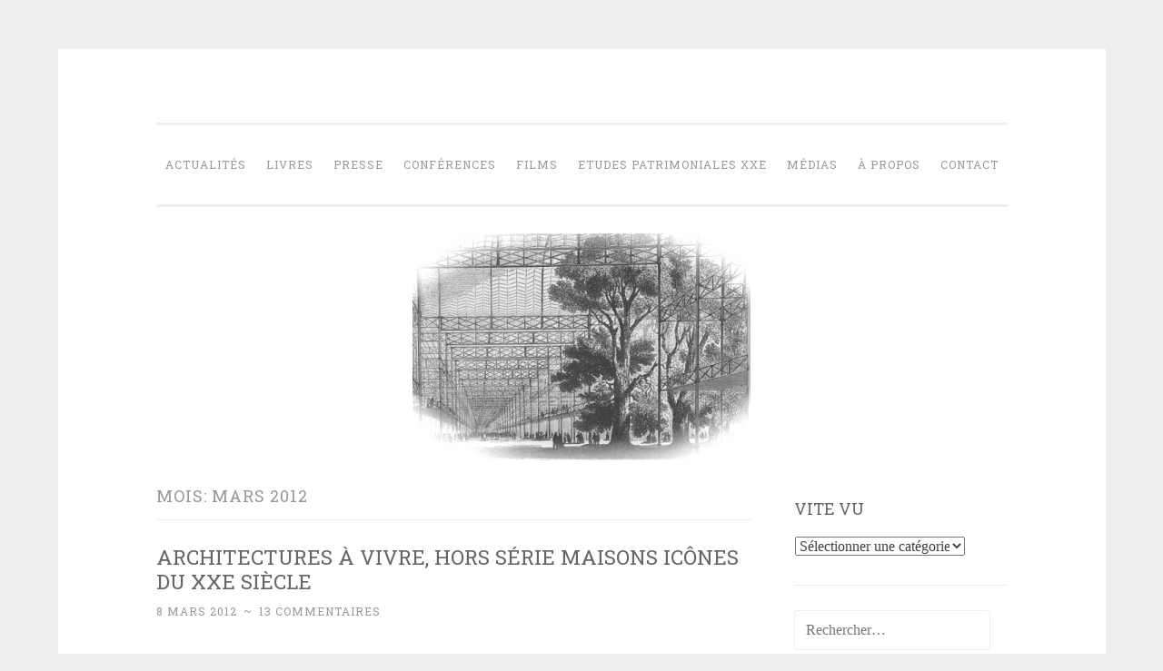

--- FILE ---
content_type: text/html; charset=UTF-8
request_url: https://raphaellesaintpierre.fr/2012/03/
body_size: 7146
content:
<!DOCTYPE html>
<html lang="fr-FR">
<head>
<meta charset="UTF-8">
<meta name="viewport" content="width=device-width, initial-scale=1">
<title>mars | 2012 | Raphaëlle Saint-Pierre</title>
<link rel="profile" href="http://gmpg.org/xfn/11">
<link rel="pingback" href="https://raphaellesaintpierre.fr/xmlrpc.php">

<meta name='robots' content='max-image-preview:large' />
	<style>img:is([sizes="auto" i], [sizes^="auto," i]) { contain-intrinsic-size: 3000px 1500px }</style>
	<link rel='dns-prefetch' href='//fonts.googleapis.com' />
<link rel="alternate" type="application/rss+xml" title="Raphaëlle Saint-Pierre &raquo; Flux" href="https://raphaellesaintpierre.fr/feed/" />
<link rel="alternate" type="application/rss+xml" title="Raphaëlle Saint-Pierre &raquo; Flux des commentaires" href="https://raphaellesaintpierre.fr/comments/feed/" />
<script type="text/javascript">
/* <![CDATA[ */
window._wpemojiSettings = {"baseUrl":"https:\/\/s.w.org\/images\/core\/emoji\/16.0.1\/72x72\/","ext":".png","svgUrl":"https:\/\/s.w.org\/images\/core\/emoji\/16.0.1\/svg\/","svgExt":".svg","source":{"concatemoji":"https:\/\/raphaellesaintpierre.fr\/wp-includes\/js\/wp-emoji-release.min.js?ver=6.8.3"}};
/*! This file is auto-generated */
!function(s,n){var o,i,e;function c(e){try{var t={supportTests:e,timestamp:(new Date).valueOf()};sessionStorage.setItem(o,JSON.stringify(t))}catch(e){}}function p(e,t,n){e.clearRect(0,0,e.canvas.width,e.canvas.height),e.fillText(t,0,0);var t=new Uint32Array(e.getImageData(0,0,e.canvas.width,e.canvas.height).data),a=(e.clearRect(0,0,e.canvas.width,e.canvas.height),e.fillText(n,0,0),new Uint32Array(e.getImageData(0,0,e.canvas.width,e.canvas.height).data));return t.every(function(e,t){return e===a[t]})}function u(e,t){e.clearRect(0,0,e.canvas.width,e.canvas.height),e.fillText(t,0,0);for(var n=e.getImageData(16,16,1,1),a=0;a<n.data.length;a++)if(0!==n.data[a])return!1;return!0}function f(e,t,n,a){switch(t){case"flag":return n(e,"\ud83c\udff3\ufe0f\u200d\u26a7\ufe0f","\ud83c\udff3\ufe0f\u200b\u26a7\ufe0f")?!1:!n(e,"\ud83c\udde8\ud83c\uddf6","\ud83c\udde8\u200b\ud83c\uddf6")&&!n(e,"\ud83c\udff4\udb40\udc67\udb40\udc62\udb40\udc65\udb40\udc6e\udb40\udc67\udb40\udc7f","\ud83c\udff4\u200b\udb40\udc67\u200b\udb40\udc62\u200b\udb40\udc65\u200b\udb40\udc6e\u200b\udb40\udc67\u200b\udb40\udc7f");case"emoji":return!a(e,"\ud83e\udedf")}return!1}function g(e,t,n,a){var r="undefined"!=typeof WorkerGlobalScope&&self instanceof WorkerGlobalScope?new OffscreenCanvas(300,150):s.createElement("canvas"),o=r.getContext("2d",{willReadFrequently:!0}),i=(o.textBaseline="top",o.font="600 32px Arial",{});return e.forEach(function(e){i[e]=t(o,e,n,a)}),i}function t(e){var t=s.createElement("script");t.src=e,t.defer=!0,s.head.appendChild(t)}"undefined"!=typeof Promise&&(o="wpEmojiSettingsSupports",i=["flag","emoji"],n.supports={everything:!0,everythingExceptFlag:!0},e=new Promise(function(e){s.addEventListener("DOMContentLoaded",e,{once:!0})}),new Promise(function(t){var n=function(){try{var e=JSON.parse(sessionStorage.getItem(o));if("object"==typeof e&&"number"==typeof e.timestamp&&(new Date).valueOf()<e.timestamp+604800&&"object"==typeof e.supportTests)return e.supportTests}catch(e){}return null}();if(!n){if("undefined"!=typeof Worker&&"undefined"!=typeof OffscreenCanvas&&"undefined"!=typeof URL&&URL.createObjectURL&&"undefined"!=typeof Blob)try{var e="postMessage("+g.toString()+"("+[JSON.stringify(i),f.toString(),p.toString(),u.toString()].join(",")+"));",a=new Blob([e],{type:"text/javascript"}),r=new Worker(URL.createObjectURL(a),{name:"wpTestEmojiSupports"});return void(r.onmessage=function(e){c(n=e.data),r.terminate(),t(n)})}catch(e){}c(n=g(i,f,p,u))}t(n)}).then(function(e){for(var t in e)n.supports[t]=e[t],n.supports.everything=n.supports.everything&&n.supports[t],"flag"!==t&&(n.supports.everythingExceptFlag=n.supports.everythingExceptFlag&&n.supports[t]);n.supports.everythingExceptFlag=n.supports.everythingExceptFlag&&!n.supports.flag,n.DOMReady=!1,n.readyCallback=function(){n.DOMReady=!0}}).then(function(){return e}).then(function(){var e;n.supports.everything||(n.readyCallback(),(e=n.source||{}).concatemoji?t(e.concatemoji):e.wpemoji&&e.twemoji&&(t(e.twemoji),t(e.wpemoji)))}))}((window,document),window._wpemojiSettings);
/* ]]> */
</script>
<style id='wp-emoji-styles-inline-css' type='text/css'>

	img.wp-smiley, img.emoji {
		display: inline !important;
		border: none !important;
		box-shadow: none !important;
		height: 1em !important;
		width: 1em !important;
		margin: 0 0.07em !important;
		vertical-align: -0.1em !important;
		background: none !important;
		padding: 0 !important;
	}
</style>
<link rel='stylesheet' id='wp-block-library-css' href='https://raphaellesaintpierre.fr/wp-includes/css/dist/block-library/style.min.css?ver=6.8.3' type='text/css' media='all' />
<style id='classic-theme-styles-inline-css' type='text/css'>
/*! This file is auto-generated */
.wp-block-button__link{color:#fff;background-color:#32373c;border-radius:9999px;box-shadow:none;text-decoration:none;padding:calc(.667em + 2px) calc(1.333em + 2px);font-size:1.125em}.wp-block-file__button{background:#32373c;color:#fff;text-decoration:none}
</style>
<style id='global-styles-inline-css' type='text/css'>
:root{--wp--preset--aspect-ratio--square: 1;--wp--preset--aspect-ratio--4-3: 4/3;--wp--preset--aspect-ratio--3-4: 3/4;--wp--preset--aspect-ratio--3-2: 3/2;--wp--preset--aspect-ratio--2-3: 2/3;--wp--preset--aspect-ratio--16-9: 16/9;--wp--preset--aspect-ratio--9-16: 9/16;--wp--preset--color--black: #000000;--wp--preset--color--cyan-bluish-gray: #abb8c3;--wp--preset--color--white: #ffffff;--wp--preset--color--pale-pink: #f78da7;--wp--preset--color--vivid-red: #cf2e2e;--wp--preset--color--luminous-vivid-orange: #ff6900;--wp--preset--color--luminous-vivid-amber: #fcb900;--wp--preset--color--light-green-cyan: #7bdcb5;--wp--preset--color--vivid-green-cyan: #00d084;--wp--preset--color--pale-cyan-blue: #8ed1fc;--wp--preset--color--vivid-cyan-blue: #0693e3;--wp--preset--color--vivid-purple: #9b51e0;--wp--preset--gradient--vivid-cyan-blue-to-vivid-purple: linear-gradient(135deg,rgba(6,147,227,1) 0%,rgb(155,81,224) 100%);--wp--preset--gradient--light-green-cyan-to-vivid-green-cyan: linear-gradient(135deg,rgb(122,220,180) 0%,rgb(0,208,130) 100%);--wp--preset--gradient--luminous-vivid-amber-to-luminous-vivid-orange: linear-gradient(135deg,rgba(252,185,0,1) 0%,rgba(255,105,0,1) 100%);--wp--preset--gradient--luminous-vivid-orange-to-vivid-red: linear-gradient(135deg,rgba(255,105,0,1) 0%,rgb(207,46,46) 100%);--wp--preset--gradient--very-light-gray-to-cyan-bluish-gray: linear-gradient(135deg,rgb(238,238,238) 0%,rgb(169,184,195) 100%);--wp--preset--gradient--cool-to-warm-spectrum: linear-gradient(135deg,rgb(74,234,220) 0%,rgb(151,120,209) 20%,rgb(207,42,186) 40%,rgb(238,44,130) 60%,rgb(251,105,98) 80%,rgb(254,248,76) 100%);--wp--preset--gradient--blush-light-purple: linear-gradient(135deg,rgb(255,206,236) 0%,rgb(152,150,240) 100%);--wp--preset--gradient--blush-bordeaux: linear-gradient(135deg,rgb(254,205,165) 0%,rgb(254,45,45) 50%,rgb(107,0,62) 100%);--wp--preset--gradient--luminous-dusk: linear-gradient(135deg,rgb(255,203,112) 0%,rgb(199,81,192) 50%,rgb(65,88,208) 100%);--wp--preset--gradient--pale-ocean: linear-gradient(135deg,rgb(255,245,203) 0%,rgb(182,227,212) 50%,rgb(51,167,181) 100%);--wp--preset--gradient--electric-grass: linear-gradient(135deg,rgb(202,248,128) 0%,rgb(113,206,126) 100%);--wp--preset--gradient--midnight: linear-gradient(135deg,rgb(2,3,129) 0%,rgb(40,116,252) 100%);--wp--preset--font-size--small: 13px;--wp--preset--font-size--medium: 20px;--wp--preset--font-size--large: 36px;--wp--preset--font-size--x-large: 42px;--wp--preset--spacing--20: 0.44rem;--wp--preset--spacing--30: 0.67rem;--wp--preset--spacing--40: 1rem;--wp--preset--spacing--50: 1.5rem;--wp--preset--spacing--60: 2.25rem;--wp--preset--spacing--70: 3.38rem;--wp--preset--spacing--80: 5.06rem;--wp--preset--shadow--natural: 6px 6px 9px rgba(0, 0, 0, 0.2);--wp--preset--shadow--deep: 12px 12px 50px rgba(0, 0, 0, 0.4);--wp--preset--shadow--sharp: 6px 6px 0px rgba(0, 0, 0, 0.2);--wp--preset--shadow--outlined: 6px 6px 0px -3px rgba(255, 255, 255, 1), 6px 6px rgba(0, 0, 0, 1);--wp--preset--shadow--crisp: 6px 6px 0px rgba(0, 0, 0, 1);}:where(.is-layout-flex){gap: 0.5em;}:where(.is-layout-grid){gap: 0.5em;}body .is-layout-flex{display: flex;}.is-layout-flex{flex-wrap: wrap;align-items: center;}.is-layout-flex > :is(*, div){margin: 0;}body .is-layout-grid{display: grid;}.is-layout-grid > :is(*, div){margin: 0;}:where(.wp-block-columns.is-layout-flex){gap: 2em;}:where(.wp-block-columns.is-layout-grid){gap: 2em;}:where(.wp-block-post-template.is-layout-flex){gap: 1.25em;}:where(.wp-block-post-template.is-layout-grid){gap: 1.25em;}.has-black-color{color: var(--wp--preset--color--black) !important;}.has-cyan-bluish-gray-color{color: var(--wp--preset--color--cyan-bluish-gray) !important;}.has-white-color{color: var(--wp--preset--color--white) !important;}.has-pale-pink-color{color: var(--wp--preset--color--pale-pink) !important;}.has-vivid-red-color{color: var(--wp--preset--color--vivid-red) !important;}.has-luminous-vivid-orange-color{color: var(--wp--preset--color--luminous-vivid-orange) !important;}.has-luminous-vivid-amber-color{color: var(--wp--preset--color--luminous-vivid-amber) !important;}.has-light-green-cyan-color{color: var(--wp--preset--color--light-green-cyan) !important;}.has-vivid-green-cyan-color{color: var(--wp--preset--color--vivid-green-cyan) !important;}.has-pale-cyan-blue-color{color: var(--wp--preset--color--pale-cyan-blue) !important;}.has-vivid-cyan-blue-color{color: var(--wp--preset--color--vivid-cyan-blue) !important;}.has-vivid-purple-color{color: var(--wp--preset--color--vivid-purple) !important;}.has-black-background-color{background-color: var(--wp--preset--color--black) !important;}.has-cyan-bluish-gray-background-color{background-color: var(--wp--preset--color--cyan-bluish-gray) !important;}.has-white-background-color{background-color: var(--wp--preset--color--white) !important;}.has-pale-pink-background-color{background-color: var(--wp--preset--color--pale-pink) !important;}.has-vivid-red-background-color{background-color: var(--wp--preset--color--vivid-red) !important;}.has-luminous-vivid-orange-background-color{background-color: var(--wp--preset--color--luminous-vivid-orange) !important;}.has-luminous-vivid-amber-background-color{background-color: var(--wp--preset--color--luminous-vivid-amber) !important;}.has-light-green-cyan-background-color{background-color: var(--wp--preset--color--light-green-cyan) !important;}.has-vivid-green-cyan-background-color{background-color: var(--wp--preset--color--vivid-green-cyan) !important;}.has-pale-cyan-blue-background-color{background-color: var(--wp--preset--color--pale-cyan-blue) !important;}.has-vivid-cyan-blue-background-color{background-color: var(--wp--preset--color--vivid-cyan-blue) !important;}.has-vivid-purple-background-color{background-color: var(--wp--preset--color--vivid-purple) !important;}.has-black-border-color{border-color: var(--wp--preset--color--black) !important;}.has-cyan-bluish-gray-border-color{border-color: var(--wp--preset--color--cyan-bluish-gray) !important;}.has-white-border-color{border-color: var(--wp--preset--color--white) !important;}.has-pale-pink-border-color{border-color: var(--wp--preset--color--pale-pink) !important;}.has-vivid-red-border-color{border-color: var(--wp--preset--color--vivid-red) !important;}.has-luminous-vivid-orange-border-color{border-color: var(--wp--preset--color--luminous-vivid-orange) !important;}.has-luminous-vivid-amber-border-color{border-color: var(--wp--preset--color--luminous-vivid-amber) !important;}.has-light-green-cyan-border-color{border-color: var(--wp--preset--color--light-green-cyan) !important;}.has-vivid-green-cyan-border-color{border-color: var(--wp--preset--color--vivid-green-cyan) !important;}.has-pale-cyan-blue-border-color{border-color: var(--wp--preset--color--pale-cyan-blue) !important;}.has-vivid-cyan-blue-border-color{border-color: var(--wp--preset--color--vivid-cyan-blue) !important;}.has-vivid-purple-border-color{border-color: var(--wp--preset--color--vivid-purple) !important;}.has-vivid-cyan-blue-to-vivid-purple-gradient-background{background: var(--wp--preset--gradient--vivid-cyan-blue-to-vivid-purple) !important;}.has-light-green-cyan-to-vivid-green-cyan-gradient-background{background: var(--wp--preset--gradient--light-green-cyan-to-vivid-green-cyan) !important;}.has-luminous-vivid-amber-to-luminous-vivid-orange-gradient-background{background: var(--wp--preset--gradient--luminous-vivid-amber-to-luminous-vivid-orange) !important;}.has-luminous-vivid-orange-to-vivid-red-gradient-background{background: var(--wp--preset--gradient--luminous-vivid-orange-to-vivid-red) !important;}.has-very-light-gray-to-cyan-bluish-gray-gradient-background{background: var(--wp--preset--gradient--very-light-gray-to-cyan-bluish-gray) !important;}.has-cool-to-warm-spectrum-gradient-background{background: var(--wp--preset--gradient--cool-to-warm-spectrum) !important;}.has-blush-light-purple-gradient-background{background: var(--wp--preset--gradient--blush-light-purple) !important;}.has-blush-bordeaux-gradient-background{background: var(--wp--preset--gradient--blush-bordeaux) !important;}.has-luminous-dusk-gradient-background{background: var(--wp--preset--gradient--luminous-dusk) !important;}.has-pale-ocean-gradient-background{background: var(--wp--preset--gradient--pale-ocean) !important;}.has-electric-grass-gradient-background{background: var(--wp--preset--gradient--electric-grass) !important;}.has-midnight-gradient-background{background: var(--wp--preset--gradient--midnight) !important;}.has-small-font-size{font-size: var(--wp--preset--font-size--small) !important;}.has-medium-font-size{font-size: var(--wp--preset--font-size--medium) !important;}.has-large-font-size{font-size: var(--wp--preset--font-size--large) !important;}.has-x-large-font-size{font-size: var(--wp--preset--font-size--x-large) !important;}
:where(.wp-block-post-template.is-layout-flex){gap: 1.25em;}:where(.wp-block-post-template.is-layout-grid){gap: 1.25em;}
:where(.wp-block-columns.is-layout-flex){gap: 2em;}:where(.wp-block-columns.is-layout-grid){gap: 2em;}
:root :where(.wp-block-pullquote){font-size: 1.5em;line-height: 1.6;}
</style>
<link rel='stylesheet' id='penscratch-style-css' href='https://raphaellesaintpierre.fr/wp-content/themes/penscratch/style.css?ver=6.8.3' type='text/css' media='all' />
<link rel='stylesheet' id='penscratch-fonts-css' href='https://fonts.googleapis.com/css?family=Roboto+Slab:300,400,700&#038;subset=latin%2Clatin-ext' type='text/css' media='all' />
<link rel='stylesheet' id='genericons-css' href='https://raphaellesaintpierre.fr/wp-content/themes/penscratch/genericons/genericons.css?ver=3.0.3' type='text/css' media='all' />
<link rel="https://api.w.org/" href="https://raphaellesaintpierre.fr/wp-json/" /><link rel="EditURI" type="application/rsd+xml" title="RSD" href="https://raphaellesaintpierre.fr/xmlrpc.php?rsd" />
<meta name="generator" content="WordPress 6.8.3" />
	<style type="text/css">
			.site-title,
		.site-description {
			position: absolute;
			clip: rect(1px, 1px, 1px, 1px);
		}
		</style>
			<style type="text/css" id="wp-custom-css">
			h1, h2, h3, h4, h5, h6 {
    color: #666;
    font-family: "Roboto Slab", Georgia, Times, serif;
    text-transform: uppercase;
}


.entry-title {
	font-size: 1.5em;}


h1 {
	font-size: 1.8em;
}		</style>
		</head>

<body class="archive date wp-theme-penscratch">
<div id="page" class="hfeed site">
	<a class="skip-link screen-reader-text" href="#content">Aller au contenu principal</a>
	<header id="masthead" class="site-header" role="banner">
		<div class="site-branding">
						<h1 class="site-title"><a href="https://raphaellesaintpierre.fr/" rel="home">Raphaëlle Saint-Pierre</a></h1>
			<h2 class="site-description">Historienne et journaliste d&#039;architecture</h2>
		</div>

		<nav id="site-navigation" class="main-navigation" role="navigation">
			<button class="menu-toggle">Menu</button>
			<div class="menu-navigation-container"><ul id="menu-navigation" class="menu"><li id="menu-item-256" class="menu-item menu-item-type-taxonomy menu-item-object-category menu-item-256"><a href="https://raphaellesaintpierre.fr/category/news/">Actualités</a></li>
<li id="menu-item-104" class="menu-item menu-item-type-taxonomy menu-item-object-category menu-item-104"><a href="https://raphaellesaintpierre.fr/category/livres/">Livres</a></li>
<li id="menu-item-254" class="menu-item menu-item-type-taxonomy menu-item-object-category menu-item-254"><a href="https://raphaellesaintpierre.fr/category/revues/">Presse</a></li>
<li id="menu-item-910" class="menu-item menu-item-type-taxonomy menu-item-object-category menu-item-910"><a href="https://raphaellesaintpierre.fr/category/conferences/">Conférences</a></li>
<li id="menu-item-908" class="menu-item menu-item-type-taxonomy menu-item-object-category menu-item-908"><a href="https://raphaellesaintpierre.fr/category/films/">Films</a></li>
<li id="menu-item-909" class="menu-item menu-item-type-taxonomy menu-item-object-category menu-item-909"><a href="https://raphaellesaintpierre.fr/category/etudes_patrimoniales/">Etudes Patrimoniales XXe</a></li>
<li id="menu-item-105" class="menu-item menu-item-type-taxonomy menu-item-object-category menu-item-105"><a href="https://raphaellesaintpierre.fr/category/medias/">Médias</a></li>
<li id="menu-item-103" class="menu-item menu-item-type-post_type menu-item-object-page menu-item-103"><a href="https://raphaellesaintpierre.fr/a-propos/">à propos</a></li>
<li id="menu-item-99" class="menu-item menu-item-type-post_type menu-item-object-page menu-item-99"><a href="https://raphaellesaintpierre.fr/contact/">Contact</a></li>
</ul></div>		</nav><!-- #site-navigation -->
	</header><!-- #masthead -->

	<div id="content" class="site-content">
					<a href="https://raphaellesaintpierre.fr/" rel="home">
				<img class="custom-header" src="https://raphaellesaintpierre.fr/wp-content/uploads/2014/05/CrystalPalace-e1441469518233.png" width="372" height="252" alt="">
			</a>
		
	<section id="primary" class="content-area">
		<main id="main" class="site-main" role="main">

		
			<header class="page-header">
				<h1 class="page-title">
					Mois: <span>mars 2012</span>				</h1>
							</header><!-- .page-header -->

			
				
					
<article id="post-173" class="post-173 post type-post status-publish format-standard hentry category-revues">
	<header class="entry-header">
			<h1 class="entry-title"><a href="https://raphaellesaintpierre.fr/2012/03/architectures-a-vivre-hors-serie-maisons-icones-du-xxe-siecle/" rel="bookmark">Architectures à vivre, hors série Maisons icônes du XXe siècle</a></h1>		</header><!-- .entry-header -->
				<div class="entry-meta">
						<span class="posted-on"><a href="https://raphaellesaintpierre.fr/2012/03/architectures-a-vivre-hors-serie-maisons-icones-du-xxe-siecle/" rel="bookmark"><time class="entry-date published" datetime="2012-03-08T21:52:27+01:00">8 mars 2012</time><time class="updated" datetime="2015-09-08T21:58:17+02:00">8 septembre 2015</time></a></span><span class="byline"><span class="sep"> ~ </span><span class="author vcard"><a class="url fn n" href="https://raphaellesaintpierre.fr/author/admin/">admin</a></span></span>			<span class="sep"> ~ </span><span class="comments-link"><a href="https://raphaellesaintpierre.fr/2012/03/architectures-a-vivre-hors-serie-maisons-icones-du-xxe-siecle/#comments">13 commentaires</a></span>					</div><!-- .entry-meta -->
				<div class="entry-content">
		<p><a href="https://raphaellesaintpierre.fr/wp-content/uploads/2015/09/DSC00210.jpg"><img fetchpriority="high" decoding="async" class="aligncenter size-large wp-image-156" src="https://raphaellesaintpierre.fr/wp-content/uploads/2015/09/DSC00210-768x1024.jpg" alt="DSC00210" width="656" height="875" srcset="https://raphaellesaintpierre.fr/wp-content/uploads/2015/09/DSC00210-768x1024.jpg 768w, https://raphaellesaintpierre.fr/wp-content/uploads/2015/09/DSC00210-225x300.jpg 225w" sizes="(max-width: 656px) 100vw, 656px" /></a>Rédactrice en chef du hors série</p>
			</div><!-- .entry-content -->
	</article><!-- #post-## -->

				
				
		
		</main><!-- #main -->
	</section><!-- #primary -->


	<div id="secondary" class="widget-area" role="complementary">
		<aside id="categories-2" class="widget widget_categories"><h1 class="widget-title">Vite vu</h1><form action="https://raphaellesaintpierre.fr" method="get"><label class="screen-reader-text" for="cat">Vite vu</label><select  name='cat' id='cat' class='postform'>
	<option value='-1'>Sélectionner une catégorie</option>
	<option class="level-0" value="8">Actualités</option>
	<option class="level-0" value="4">Années 50</option>
	<option class="level-0" value="5">Années 60</option>
	<option class="level-0" value="6">Années 70</option>
	<option class="level-0" value="2">Architecture</option>
	<option class="level-0" value="16">Autres publications</option>
	<option class="level-0" value="20">Conférences</option>
	<option class="level-0" value="23">Etudes Patrimoniales XXe</option>
	<option class="level-0" value="22">Films</option>
	<option class="level-0" value="3">Livres</option>
	<option class="level-0" value="18">Maisons-bulles</option>
	<option class="level-0" value="7">Médias</option>
	<option class="level-0" value="17">Photos</option>
	<option class="level-0" value="13">Revues</option>
</select>
</form><script type="text/javascript">
/* <![CDATA[ */

(function() {
	var dropdown = document.getElementById( "cat" );
	function onCatChange() {
		if ( dropdown.options[ dropdown.selectedIndex ].value > 0 ) {
			dropdown.parentNode.submit();
		}
	}
	dropdown.onchange = onCatChange;
})();

/* ]]> */
</script>
</aside><aside id="search-2" class="widget widget_search"><form role="search" method="get" class="search-form" action="https://raphaellesaintpierre.fr/">
				<label>
					<span class="screen-reader-text">Rechercher :</span>
					<input type="search" class="search-field" placeholder="Rechercher…" value="" name="s" />
				</label>
				<input type="submit" class="search-submit" value="Rechercher" />
			</form></aside>
		<aside id="recent-posts-2" class="widget widget_recent_entries">
		<h1 class="widget-title">Articles récents</h1>
		<ul>
											<li>
					<a href="https://raphaellesaintpierre.fr/2025/11/19-novembre-table-ronde-french-design/">19 novembre : table ronde à Le French Design Galerie</a>
									</li>
											<li>
					<a href="https://raphaellesaintpierre.fr/2025/09/larchitecture-en-question-gilles-perraudin/">L&rsquo;architecture en question : Gilles Perraudin</a>
									</li>
											<li>
					<a href="https://raphaellesaintpierre.fr/2025/09/casernes-de-pompiers/">Casernes de pompiers</a>
									</li>
											<li>
					<a href="https://raphaellesaintpierre.fr/2025/07/20-ans-de-linscription-du-havre-au-patrimoine-mondial-de-lunesco/">20 ans de l&rsquo;inscription du centre reconstruit du Havre au patrimoine mondial de l&rsquo;Unesco</a>
									</li>
											<li>
					<a href="https://raphaellesaintpierre.fr/2025/07/le-havre-les-eglises-saint-joseph-et-saint-michel/">Le Havre : les églises Saint-Joseph et Saint-Michel.</a>
									</li>
					</ul>

		</aside><aside id="archives-2" class="widget widget_archive"><h1 class="widget-title">Archives</h1>
			<ul>
					<li><a href='https://raphaellesaintpierre.fr/2025/11/'>novembre 2025</a></li>
	<li><a href='https://raphaellesaintpierre.fr/2025/09/'>septembre 2025</a></li>
	<li><a href='https://raphaellesaintpierre.fr/2025/07/'>juillet 2025</a></li>
	<li><a href='https://raphaellesaintpierre.fr/2025/05/'>mai 2025</a></li>
	<li><a href='https://raphaellesaintpierre.fr/2025/03/'>mars 2025</a></li>
	<li><a href='https://raphaellesaintpierre.fr/2024/12/'>décembre 2024</a></li>
	<li><a href='https://raphaellesaintpierre.fr/2024/10/'>octobre 2024</a></li>
	<li><a href='https://raphaellesaintpierre.fr/2024/09/'>septembre 2024</a></li>
	<li><a href='https://raphaellesaintpierre.fr/2024/05/'>mai 2024</a></li>
	<li><a href='https://raphaellesaintpierre.fr/2024/02/'>février 2024</a></li>
	<li><a href='https://raphaellesaintpierre.fr/2024/01/'>janvier 2024</a></li>
	<li><a href='https://raphaellesaintpierre.fr/2023/11/'>novembre 2023</a></li>
	<li><a href='https://raphaellesaintpierre.fr/2023/10/'>octobre 2023</a></li>
	<li><a href='https://raphaellesaintpierre.fr/2023/09/'>septembre 2023</a></li>
	<li><a href='https://raphaellesaintpierre.fr/2023/07/'>juillet 2023</a></li>
	<li><a href='https://raphaellesaintpierre.fr/2023/05/'>mai 2023</a></li>
	<li><a href='https://raphaellesaintpierre.fr/2023/03/'>mars 2023</a></li>
	<li><a href='https://raphaellesaintpierre.fr/2023/02/'>février 2023</a></li>
	<li><a href='https://raphaellesaintpierre.fr/2023/01/'>janvier 2023</a></li>
	<li><a href='https://raphaellesaintpierre.fr/2022/12/'>décembre 2022</a></li>
	<li><a href='https://raphaellesaintpierre.fr/2022/09/'>septembre 2022</a></li>
	<li><a href='https://raphaellesaintpierre.fr/2022/07/'>juillet 2022</a></li>
	<li><a href='https://raphaellesaintpierre.fr/2022/06/'>juin 2022</a></li>
	<li><a href='https://raphaellesaintpierre.fr/2022/04/'>avril 2022</a></li>
	<li><a href='https://raphaellesaintpierre.fr/2021/12/'>décembre 2021</a></li>
	<li><a href='https://raphaellesaintpierre.fr/2021/11/'>novembre 2021</a></li>
	<li><a href='https://raphaellesaintpierre.fr/2021/09/'>septembre 2021</a></li>
	<li><a href='https://raphaellesaintpierre.fr/2021/07/'>juillet 2021</a></li>
	<li><a href='https://raphaellesaintpierre.fr/2021/03/'>mars 2021</a></li>
	<li><a href='https://raphaellesaintpierre.fr/2021/01/'>janvier 2021</a></li>
	<li><a href='https://raphaellesaintpierre.fr/2020/10/'>octobre 2020</a></li>
	<li><a href='https://raphaellesaintpierre.fr/2020/09/'>septembre 2020</a></li>
	<li><a href='https://raphaellesaintpierre.fr/2020/06/'>juin 2020</a></li>
	<li><a href='https://raphaellesaintpierre.fr/2019/12/'>décembre 2019</a></li>
	<li><a href='https://raphaellesaintpierre.fr/2019/11/'>novembre 2019</a></li>
	<li><a href='https://raphaellesaintpierre.fr/2019/10/'>octobre 2019</a></li>
	<li><a href='https://raphaellesaintpierre.fr/2019/05/'>mai 2019</a></li>
	<li><a href='https://raphaellesaintpierre.fr/2019/03/'>mars 2019</a></li>
	<li><a href='https://raphaellesaintpierre.fr/2019/02/'>février 2019</a></li>
	<li><a href='https://raphaellesaintpierre.fr/2018/12/'>décembre 2018</a></li>
	<li><a href='https://raphaellesaintpierre.fr/2018/09/'>septembre 2018</a></li>
	<li><a href='https://raphaellesaintpierre.fr/2018/06/'>juin 2018</a></li>
	<li><a href='https://raphaellesaintpierre.fr/2018/03/'>mars 2018</a></li>
	<li><a href='https://raphaellesaintpierre.fr/2018/01/'>janvier 2018</a></li>
	<li><a href='https://raphaellesaintpierre.fr/2017/12/'>décembre 2017</a></li>
	<li><a href='https://raphaellesaintpierre.fr/2017/11/'>novembre 2017</a></li>
	<li><a href='https://raphaellesaintpierre.fr/2017/10/'>octobre 2017</a></li>
	<li><a href='https://raphaellesaintpierre.fr/2017/08/'>août 2017</a></li>
	<li><a href='https://raphaellesaintpierre.fr/2017/02/'>février 2017</a></li>
	<li><a href='https://raphaellesaintpierre.fr/2016/10/'>octobre 2016</a></li>
	<li><a href='https://raphaellesaintpierre.fr/2016/09/'>septembre 2016</a></li>
	<li><a href='https://raphaellesaintpierre.fr/2016/08/'>août 2016</a></li>
	<li><a href='https://raphaellesaintpierre.fr/2016/06/'>juin 2016</a></li>
	<li><a href='https://raphaellesaintpierre.fr/2016/05/'>mai 2016</a></li>
	<li><a href='https://raphaellesaintpierre.fr/2016/04/'>avril 2016</a></li>
	<li><a href='https://raphaellesaintpierre.fr/2016/03/'>mars 2016</a></li>
	<li><a href='https://raphaellesaintpierre.fr/2016/02/'>février 2016</a></li>
	<li><a href='https://raphaellesaintpierre.fr/2016/01/'>janvier 2016</a></li>
	<li><a href='https://raphaellesaintpierre.fr/2015/12/'>décembre 2015</a></li>
	<li><a href='https://raphaellesaintpierre.fr/2015/11/'>novembre 2015</a></li>
	<li><a href='https://raphaellesaintpierre.fr/2015/10/'>octobre 2015</a></li>
	<li><a href='https://raphaellesaintpierre.fr/2015/09/'>septembre 2015</a></li>
	<li><a href='https://raphaellesaintpierre.fr/2015/07/'>juillet 2015</a></li>
	<li><a href='https://raphaellesaintpierre.fr/2015/05/'>mai 2015</a></li>
	<li><a href='https://raphaellesaintpierre.fr/2015/04/'>avril 2015</a></li>
	<li><a href='https://raphaellesaintpierre.fr/2014/09/'>septembre 2014</a></li>
	<li><a href='https://raphaellesaintpierre.fr/2014/07/'>juillet 2014</a></li>
	<li><a href='https://raphaellesaintpierre.fr/2013/12/'>décembre 2013</a></li>
	<li><a href='https://raphaellesaintpierre.fr/2013/07/'>juillet 2013</a></li>
	<li><a href='https://raphaellesaintpierre.fr/2013/05/'>mai 2013</a></li>
	<li><a href='https://raphaellesaintpierre.fr/2012/09/'>septembre 2012</a></li>
	<li><a href='https://raphaellesaintpierre.fr/2012/03/' aria-current="page">mars 2012</a></li>
	<li><a href='https://raphaellesaintpierre.fr/2010/06/'>juin 2010</a></li>
	<li><a href='https://raphaellesaintpierre.fr/2008/06/'>juin 2008</a></li>
	<li><a href='https://raphaellesaintpierre.fr/2007/11/'>novembre 2007</a></li>
	<li><a href='https://raphaellesaintpierre.fr/2007/07/'>juillet 2007</a></li>
	<li><a href='https://raphaellesaintpierre.fr/2006/03/'>mars 2006</a></li>
	<li><a href='https://raphaellesaintpierre.fr/2005/12/'>décembre 2005</a></li>
	<li><a href='https://raphaellesaintpierre.fr/2005/07/'>juillet 2005</a></li>
	<li><a href='https://raphaellesaintpierre.fr/2005/05/'>mai 2005</a></li>
			</ul>

			</aside>	</div><!-- #secondary -->

	</div><!-- #content -->

	<footer id="colophon" class="site-footer" role="contentinfo">
		<div class="site-info">
			<a href="http://wordpress.org/">Fièrement propulsé par WordPress</a>
			<span class="sep"> ~ </span>
			Thème Penscratch par <a href="http://wordpress.com/themes/penscratch/" rel="designer">WordPress.com</a>.		</div><!-- .site-info -->
			</footer><!-- #colophon -->
</div><!-- #page -->

<script type="speculationrules">
{"prefetch":[{"source":"document","where":{"and":[{"href_matches":"\/*"},{"not":{"href_matches":["\/wp-*.php","\/wp-admin\/*","\/wp-content\/uploads\/*","\/wp-content\/*","\/wp-content\/plugins\/*","\/wp-content\/themes\/penscratch\/*","\/*\\?(.+)"]}},{"not":{"selector_matches":"a[rel~=\"nofollow\"]"}},{"not":{"selector_matches":".no-prefetch, .no-prefetch a"}}]},"eagerness":"conservative"}]}
</script>
<script type="text/javascript" src="https://raphaellesaintpierre.fr/wp-content/themes/penscratch/js/navigation.js?ver=20120206" id="penscratch-navigation-js"></script>
<script type="text/javascript" src="https://raphaellesaintpierre.fr/wp-content/themes/penscratch/js/skip-link-focus-fix.js?ver=20130115" id="penscratch-skip-link-focus-fix-js"></script>

</body>
</html>